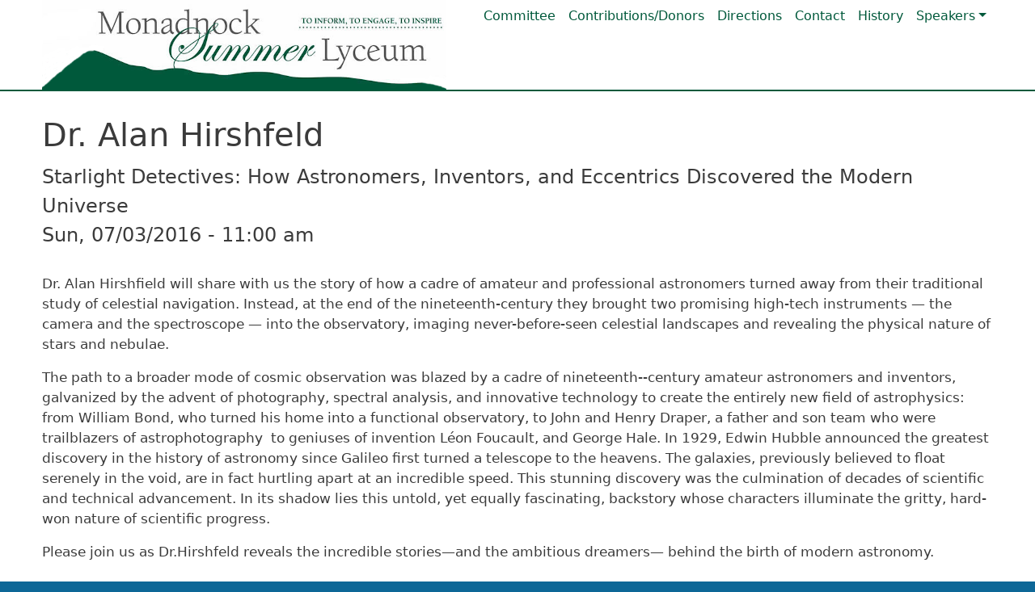

--- FILE ---
content_type: text/html; charset=UTF-8
request_url: https://www.monadnocklyceum.org/dr-alan-hirshfeld
body_size: 4261
content:
<!DOCTYPE html>
<html lang="en" dir="ltr">
  <head>
    <meta charset="utf-8" />
<meta name="Generator" content="Drupal 10 (https://www.drupal.org)" />
<meta name="MobileOptimized" content="width" />
<meta name="HandheldFriendly" content="true" />
<meta name="viewport" content="width=device-width, initial-scale=1, shrink-to-fit=no" />
<meta http-equiv="x-ua-compatible" content="ie=edge" />
<link rel="icon" href="/sites/default/files/lyceum1_ico.gif" type="image/gif" />
<link rel="canonical" href="https://www.monadnocklyceum.org/dr-alan-hirshfeld" />
<link rel="shortlink" href="https://www.monadnocklyceum.org/node/488" />

    <title>Dr. Alan Hirshfeld | Monadnock Summer Lyceum - Peterborough N.H.</title>
    <link rel="stylesheet" media="all" href="/core/modules/system/css/components/align.module.css?t96krt" />
<link rel="stylesheet" media="all" href="/core/modules/system/css/components/fieldgroup.module.css?t96krt" />
<link rel="stylesheet" media="all" href="/core/modules/system/css/components/container-inline.module.css?t96krt" />
<link rel="stylesheet" media="all" href="/core/modules/system/css/components/clearfix.module.css?t96krt" />
<link rel="stylesheet" media="all" href="/core/modules/system/css/components/details.module.css?t96krt" />
<link rel="stylesheet" media="all" href="/core/modules/system/css/components/hidden.module.css?t96krt" />
<link rel="stylesheet" media="all" href="/core/modules/system/css/components/item-list.module.css?t96krt" />
<link rel="stylesheet" media="all" href="/core/modules/system/css/components/js.module.css?t96krt" />
<link rel="stylesheet" media="all" href="/core/modules/system/css/components/nowrap.module.css?t96krt" />
<link rel="stylesheet" media="all" href="/core/modules/system/css/components/position-container.module.css?t96krt" />
<link rel="stylesheet" media="all" href="/core/modules/system/css/components/reset-appearance.module.css?t96krt" />
<link rel="stylesheet" media="all" href="/core/modules/system/css/components/resize.module.css?t96krt" />
<link rel="stylesheet" media="all" href="/core/modules/system/css/components/system-status-counter.css?t96krt" />
<link rel="stylesheet" media="all" href="/core/modules/system/css/components/system-status-report-counters.css?t96krt" />
<link rel="stylesheet" media="all" href="/core/modules/system/css/components/system-status-report-general-info.css?t96krt" />
<link rel="stylesheet" media="all" href="/core/modules/system/css/components/tablesort.module.css?t96krt" />
<link rel="stylesheet" media="all" href="/themes/contrib/bootstrap_barrio/css/components/variables.css?t96krt" />
<link rel="stylesheet" media="all" href="/themes/contrib/bootstrap_barrio/css/components/file.css?t96krt" />
<link rel="stylesheet" media="all" href="/themes/contrib/bootstrap_barrio/css/components/user.css?t96krt" />
<link rel="stylesheet" media="all" href="/themes/contrib/bootstrap_barrio/css/components/progress.css?t96krt" />
<link rel="stylesheet" media="all" href="/themes/contrib/bootstrap_barrio/css/components/node.css?t96krt" />
<link rel="stylesheet" media="all" href="//cdn.jsdelivr.net/npm/bootstrap@5.2.0/dist/css/bootstrap.min.css" />
<link rel="stylesheet" media="all" href="/sites/default/themes/bbd_5_5_12/css/style.css?t96krt" />
<link rel="stylesheet" media="all" href="/sites/default/themes/bbd_5_5_12/css/colors.css?t96krt" />
<link rel="stylesheet" media="all" href="/sites/default/themes/bbd_5_5_12/local.css?t96krt" />
<link rel="stylesheet" media="all" href="/themes/contrib/bootstrap_barrio/css/components/affix.css?t96krt" />
<link rel="stylesheet" media="all" href="/themes/contrib/bootstrap_barrio/css/components/book.css?t96krt" />
<link rel="stylesheet" media="all" href="/themes/contrib/bootstrap_barrio/css/components/contextual.css?t96krt" />
<link rel="stylesheet" media="all" href="/themes/contrib/bootstrap_barrio/css/components/feed-icon.css?t96krt" />
<link rel="stylesheet" media="all" href="/themes/contrib/bootstrap_barrio/css/components/field.css?t96krt" />
<link rel="stylesheet" media="all" href="/themes/contrib/bootstrap_barrio/css/components/header.css?t96krt" />
<link rel="stylesheet" media="all" href="/themes/contrib/bootstrap_barrio/css/components/help.css?t96krt" />
<link rel="stylesheet" media="all" href="/themes/contrib/bootstrap_barrio/css/components/icons.css?t96krt" />
<link rel="stylesheet" media="all" href="/themes/contrib/bootstrap_barrio/css/components/image-button.css?t96krt" />
<link rel="stylesheet" media="all" href="/themes/contrib/bootstrap_barrio/css/components/item-list.css?t96krt" />
<link rel="stylesheet" media="all" href="/themes/contrib/bootstrap_barrio/css/components/list-group.css?t96krt" />
<link rel="stylesheet" media="all" href="/themes/contrib/bootstrap_barrio/css/components/media.css?t96krt" />
<link rel="stylesheet" media="all" href="/themes/contrib/bootstrap_barrio/css/components/page.css?t96krt" />
<link rel="stylesheet" media="all" href="/themes/contrib/bootstrap_barrio/css/components/search-form.css?t96krt" />
<link rel="stylesheet" media="all" href="/themes/contrib/bootstrap_barrio/css/components/shortcut.css?t96krt" />
<link rel="stylesheet" media="all" href="/themes/contrib/bootstrap_barrio/css/components/sidebar.css?t96krt" />
<link rel="stylesheet" media="all" href="/themes/contrib/bootstrap_barrio/css/components/site-footer.css?t96krt" />
<link rel="stylesheet" media="all" href="/themes/contrib/bootstrap_barrio/css/components/skip-link.css?t96krt" />
<link rel="stylesheet" media="all" href="/themes/contrib/bootstrap_barrio/css/components/table.css?t96krt" />
<link rel="stylesheet" media="all" href="/themes/contrib/bootstrap_barrio/css/components/tabledrag.css?t96krt" />
<link rel="stylesheet" media="all" href="/themes/contrib/bootstrap_barrio/css/components/tableselect.css?t96krt" />
<link rel="stylesheet" media="all" href="/themes/contrib/bootstrap_barrio/css/components/tablesort-indicator.css?t96krt" />
<link rel="stylesheet" media="all" href="/themes/contrib/bootstrap_barrio/css/components/ui.widget.css?t96krt" />
<link rel="stylesheet" media="all" href="/themes/contrib/bootstrap_barrio/css/components/tabs.css?t96krt" />
<link rel="stylesheet" media="all" href="/themes/contrib/bootstrap_barrio/css/components/toolbar.css?t96krt" />
<link rel="stylesheet" media="all" href="/themes/contrib/bootstrap_barrio/css/components/vertical-tabs.css?t96krt" />
<link rel="stylesheet" media="all" href="/themes/contrib/bootstrap_barrio/css/components/views.css?t96krt" />
<link rel="stylesheet" media="all" href="/themes/contrib/bootstrap_barrio/css/components/webform.css?t96krt" />
<link rel="stylesheet" media="all" href="/themes/contrib/bootstrap_barrio/css/components/ui-dialog.css?t96krt" />
<link rel="stylesheet" media="all" href="/themes/contrib/bootstrap_barrio/css/colors/messages/messages-white.css?t96krt" />
<link rel="stylesheet" media="all" href="/core/../themes/contrib/bootstrap_barrio/components/menu_main/menu_main.css?t96krt" />
<link rel="stylesheet" media="print" href="/themes/contrib/bootstrap_barrio/css/print.css?t96krt" />
<link rel="stylesheet" media="all" href="/themes/contrib/bootstrap_barrio/css/components/navigation.css?t96krt" />
<link rel="stylesheet" media="all" href="/sites/default/files/asset_injector/css/email_chat_display-07d00c2a64cf3c503cf8682ff30f0785.css?t96krt" />

    
  </head>
  <body class="layout-no-sidebars page-node-488 path-node node--type-speaker">
    <a href="#main-content" class="visually-hidden-focusable">
      Skip to main content
    </a>
    
      <div class="dialog-off-canvas-main-canvas" data-off-canvas-main-canvas>
    <div id="page-wrapper">
  <div id="page">
    <header id="header" class="header" role="banner" aria-label="Site header">
                      <nav class="navbar navbar-expand-lg" id="navbar-main">
                    <div class="container">
                              <a href="/" title="Home" rel="home" class="navbar-brand">
              <img src="/sites/default/files/logo_0.png" alt="Home" class="img-fluid d-inline-block align-top" />
            
    </a>
    

                          <button class="navbar-toggler navbar-toggler-right collapsed" type="button" data-bs-toggle="collapse" data-bs-target="#CollapsingNavbar" aria-controls="CollapsingNavbar" aria-expanded="false" aria-label="Toggle navigation"><span class="navbar-toggler-icon"></span></button>
              <div class="collapse navbar-collapse justify-content-end" id="CollapsingNavbar">
                  <nav role="navigation" aria-labelledby="block-bbd-5-5-12-main-menu-menu" id="block-bbd-5-5-12-main-menu" class="block block-menu navigation menu--main">
            
  <h2 class="visually-hidden" id="block-bbd-5-5-12-main-menu-menu">Main navigation</h2>
  

        
              <ul class="clearfix nav navbar-nav" data-component-id="bootstrap_barrio:menu_main">
                    <li class="nav-item">
                          <a href="/committee" class="nav-link nav-link--committee" data-drupal-link-system-path="node/48">Committee</a>
              </li>
                <li class="nav-item">
                          <a href="/contributions-friends-and-donors" class="nav-link nav-link--contributions-friends-and-donors" data-drupal-link-system-path="node/49">Contributions/Donors</a>
              </li>
                <li class="nav-item">
                          <a href="/directions" class="nav-link nav-link--directions" data-drupal-link-system-path="node/50">Directions</a>
              </li>
                <li class="nav-item">
                          <a href="/contact" class="nav-link nav-link--contact" data-drupal-link-system-path="node/500">Contact</a>
              </li>
                <li class="nav-item">
                          <a href="/history" class="nav-link nav-link--history" data-drupal-link-system-path="node/517">History</a>
              </li>
                <li class="nav-item menu-item--expanded dropdown">
                          <span class="nav-link dropdown-toggle nav-link-" data-bs-toggle="dropdown" aria-expanded="false" aria-haspopup="true">Speakers</span>
                        <ul class="dropdown-menu">
                    <li class="dropdown-item">
                          <a href="/past" class="nav-link--past" data-drupal-link-system-path="past">Speakers: Recent to 2012</a>
              </li>
                <li class="dropdown-item">
                          <a href="/speakers_2011_1970" class="nav-link--speakers-2011-1970" data-drupal-link-system-path="speakers_2011_1970">Speakers: 2011 to 1970</a>
              </li>
        </ul>
  
              </li>
        </ul>
  



  </nav>


                	          </div>
                                            </div>
                  </nav>
          </header>
     
          <div class="highlighted">
        <aside class="container section clearfix" role="complementary">
            <div data-drupal-messages-fallback class="hidden"></div>


        </aside>
      </div>
            <div id="main-wrapper" class="layout-main-wrapper clearfix">
              <div id="main" class="container">
          
          <div class="row row-offcanvas row-offcanvas-left clearfix">
              <main class="main-content col" id="content" role="main">
                <section class="section">
                  <a id="main-content" tabindex="-1"></a>
                    <div id="block-bbd-5-5-12-page-title" class="block block-core block-page-title-block">
  
    
      <div class="content">
      
  <h1 class="title"><span class="field field--name-title field--type-string field--label-hidden">Dr. Alan Hirshfeld</span>
</h1>


    </div>
  </div>
<div id="block-bbd-5-5-12-content" class="block block-system block-system-main-block">
  
    
      <div class="content">
      

<article class="node node--type-speaker node--promoted node--view-mode-full clearfix">
  <header>
    
        
      </header>
  <div class="node__content clearfix">
    
            <div class="field field--name-field-title field--type-string field--label-hidden field__item">Starlight Detectives: How Astronomers, Inventors, and Eccentrics Discovered the Modern Universe</div>
      
            <div class="field field--name-field-date field--type-datetime field--label-hidden field__item"><time datetime="2016-07-03T15:00:00Z" class="datetime">Sun, 07/03/2016 - 11:00 am</time>
</div>
      
            <div class="clearfix text-formatted field field--name-body field--type-text-with-summary field--label-hidden field__item"><p>Dr. Alan Hirshfield will share with us the story of how a cadre of amateur and professional astronomers turned away from their traditional study of celestial navigation. Instead, at the end of the nineteenth-century they brought two promising high-tech instruments — the camera and the spectroscope — into the observatory, imaging never-before-seen celestial landscapes and revealing the physical nature of stars and nebulae.</p>
<p>The path to a broader mode of cosmic observation was blazed by a cadre of nineteenth--century amateur astronomers and inventors, galvanized by the advent of photography, spectral analysis, and innovative technology to create the entirely new field of astrophysics: from William Bond, who turned his home into a functional observatory, to John and Henry Draper, a father and son team who were trailblazers of astrophotography&nbsp; to geniuses of invention Léon Foucault, and George Hale. In 1929, Edwin Hubble announced the greatest discovery in the history of astronomy since Galileo first turned a telescope to the heavens. The galaxies, previously believed to float serenely in the void, are in fact hurtling apart at an incredible speed. This stunning discovery was the culmination of decades of scientific and technical advancement. In its shadow lies this untold, yet equally fascinating, backstory whose characters illuminate the gritty, hard-won nature of scientific progress.</p>
<p>Please join us as Dr.Hirshfeld reveals the incredible stories—and the ambitious dreamers— behind the birth of modern astronomy.</p>
<p>&nbsp;</p>
<p>Alan Hirshfeld, Professor of Physics at UMass Dartmouth&nbsp; is the author of <em>Parallax: The Race to Measure the Cosmos</em>, and most recently <em>Starlight Detectives: How Astronomers, Inventors, and Eccentrics Discovered the Modern Universe</em>, named among the “Best Nonfiction Books of 2014.” He teaches, writes, and lectures about science history and discovery. Over the past thirty years, more than 5,000 university students have passed through his classroom.</p>
</div>
      
  <div class="field field--name-field-media field--type-file field--label-inline">
    <div class="field__label">Lecture Audio</div>
              <div class="field__item">
<span class="file file--mime-audio-mpeg file--audio"> <a href="/sites/default/files/audio/Lyceum%2020160703%20Hirshfeld%20lecture.mp3" type="audio/mpeg">Lyceum 20160703 Hirshfeld lecture.mp3</a></span>
</div>
          </div>

  <div class="field field--name-field-q-a field--type-file field--label-inline">
    <div class="field__label">Q&amp;A</div>
              <div class="field__item">
<span class="file file--mime-audio-mpeg file--audio"> <a href="/sites/default/files/audio/Lyceum%2020160703%20Hirshfeld%20questions.mp3" type="audio/mpeg">Lyceum 20160703 Hirshfeld questions.mp3</a></span>
</div>
          </div>

  </div>
</article>

    </div>
  </div>


                </section>
              </main>
                                  </div>
        </div>
          </div>

                                          <footer class="site-footer">
              <div class="container">
                  </div>
          </footer>
  </div>
  <div id="footer">
      <div class="container">
          <div>   <section class="row region region-footer">
    <div id="block-bbd-5-5-12-quicknodeblock-2" class="block block-quick-node-block">
  
    
      <div class="content">
      

<article class="node node--type-page node--view-mode-default clearfix">
  <header>
    
          <h2 class="node__title">
        <a href="/footer-block" rel="bookmark"><span class="field field--name-title field--type-string field--label-hidden">Footer block</span>
</a>
      </h2>
        
      </header>
  <div class="node__content clearfix">
    
            <div class="clearfix text-formatted field field--name-body field--type-text-with-summary field--label-hidden field__item"><h3 class="text-align-center container footerinfo">Monadnock Summer Lyceum</h3><div class="text-align-center container footerinfo">25 Main St.</div><div class="text-align-center container footerinfo">Peterborough, NH 03458</div><div class="text-align-right"><a href="https://www.facebook.com/MonadnockSummerLyceum/"><img src="/sites/default/files/fb.png" data-entity-uuid="c48a34eb-aa60-41f0-8285-b0a04f1318a2" data-entity-type="file" width="50" height="50" loading="lazy"></a> &nbsp;&nbsp;<a href="https://www.instagram.com/monadnocklyceum/"><img data-entity-uuid="5108a90f-75df-4600-b6ec-d14aa00fb6a8" data-entity-type="file" src="/sites/default/files/instagram_0.png" width="50" height="50" alt="Instagram" loading="lazy"></a></div><div class="text-align-center container footerinfo">p 603.924.6245&nbsp; &nbsp; f 603.924.8475&nbsp;&nbsp; <a href="/contact">email</a></div><div class="text-align-center container footerinfo">wheelchair accessible</div><div class="text-align-center container">&nbsp;</div><div class="text-align-right bb container"><a href="/sitemap.xml">sitemap</a> | <a href="/user">staff</a> | site by <a href="http://www.bluebassdesign.com">Blue Bass Design</a></div></div>
      
  </div>
</article>

    </div>
  </div>

  </section>
 </div>
      </div>
</div>

  </div>

  </div>

    
    <script type="application/json" data-drupal-selector="drupal-settings-json">{"path":{"baseUrl":"\/","pathPrefix":"","currentPath":"node\/488","currentPathIsAdmin":false,"isFront":false,"currentLanguage":"en"},"pluralDelimiter":"\u0003","suppressDeprecationErrors":true,"user":{"uid":0,"permissionsHash":"32404ddfa8e890d70359ced3e529fad596114a47d3c3bde4d74f7c17a52a0a0e"}}</script>
<script src="/core/misc/drupalSettingsLoader.js?v=10.6.2"></script>
<script src="/core/misc/drupal.js?v=10.6.2"></script>
<script src="/core/misc/drupal.init.js?v=10.6.2"></script>
<script src="//cdn.jsdelivr.net/npm/bootstrap@5.2.0/dist/js/bootstrap.bundle.min.js"></script>
<script src="/sites/default/themes/bbd_5_5_12/js/global.js?v=10.6.2"></script>
<script src="/themes/contrib/bootstrap_barrio/js/barrio.js?v=10.6.2"></script>

  </body>
</html>


--- FILE ---
content_type: text/css
request_url: https://www.monadnocklyceum.org/sites/default/themes/bbd_5_5_12/local.css?t96krt
body_size: 1578
content:
#mc_embed_signup {
    width: 100% !important;
}
table tr th, table tr th a, table tr th a:hover, table tr th a:focus {
    color: #000 !important;
}
.node--type-speaker-1970-2011 .field__label {
    width: 110px;
}

#mc_embed_signup {
    background: transparent !important;
}

nav#navbar-main img {
    width: 100%;
    height: auto;
}
body {
    background: #0d6797;
}
div#col2 {
    background: #E0E0E0;
    padding: 30px 0;
}

.click_image h4 {
font-size: 1.3rem;
color: #89012F;
font-weight: 600;
}
.click_image {
    border: 1px solid #89012F;
    padding: 20px;
}

border: 1px solid #89012F;
padding: 20px;
color: #89012F;
font-weight: 600;
}
.field.field--name-field-date.field--type-datetime {
	font-style: italic;
}
.btn {
	color: #fff;
	background-color: #00593B;
}
.field--name-field-image2 img, .views-field.views-field-field-image2 img {
	width: 100%;
	Height: auto;
    max-width: 800px;
    padding: 30px 0;
}
.view-featured {
    display: flex;
    flex-direction: column;
    padding-top: 20px;
    align-content: center;
    flex-wrap: wrap;
}
.covid {
	margin: 30px;
	background-color: #EBFFF8;
	padding: 20px;
	border: 1px solid;
}
.image-style-speaker-250 {
	box-shadow: 5px 5px 5px rgba(0, 0, 0, 0.5);
	margin-left: 30px !important;
}
.field.field--name-field-sponsor.field--type-string.field--label-inline {
    font-weight: 300 !important;
    font-style: italic;
}
.node--type-speaker .field.field--name-field-title, .node--type-speaker  .field.field--name-field-date {
    font-size: x-large;
}
.node--type-speaker  .field.field--name-field-date, .node--type-speaker .field.field--name-field-media, .node--type-speaker .field.field--name-field-sponsor {padding-bottom: 30px}
#content_left_right {
  display: flex;
  flex-flow: wrap
}

.col2 {
  min-width:300px;
  flex: 1;
}


.node .field--type-image {
    margin: 0 !important;
}

.view-filters .form-row>fieldset, .form-row>div {
    max-width: 300px;
}
.region-full-row-first {
    display: flex;
    justify-content: center;
}
section.row.region.region-full-row-first {
    padding-top: 20px;
}
div#block-views-block-speakers-block-1 {
    max-width: 1200px;
    justify-content: center;
}
.view-speakers .col-auto {
    border-bottom: 1px solid #ccc;
    padding-bottom: 20px;
    margin-bottom: 20px;
}
.view-speakers img {
    box-shadow: 5px 5px 5px rgba(0, 0, 0, 0.5);
    margin-bottom: 10px;
}
#content_left_right {
  display:flex;
}
div#full_content_left_right {
    background: #ccc;
    padding: 20px 0;
}
.navbar .img-fluid {
    max-width: none;
    height: 100%;
}
.navbar-brand {
    padding-top: 0;
    padding-bottom: 0;
}
.navbar {
    padding-top: 0;
    padding-bottom: 0;
}
a.nav-link:hover {
    border-bottom: 1px solid #00593B;
}
.nav-link, .nav-link:hover, .nav-link:active, .nav-link:focus, .nav-link:visited {    color: #00593B}
.dropdown-menu {
    --bs-dropdown-link-active-bg: #fff;
}
.nav-item .dropdown-item a.active {
    color: #00593B;
}
.container, div#block-views-block-speakers-block-2 {max-width: 1200px}
.region-hero .row { --bs-gutter-x: 0;}

html {
    background-color: #0d6797;
}

.navbar-collapse {
    justify-content: flex-end;
}
.navbar>.container, .navbar>.container-fluid, .navbar>.container-lg, .navbar>.container-md, .navbar>.container-sm, .navbar>.container-xl, .navbar>.container-xxl {
    align-items: flex-start;
}
#navbar-main {
    border-bottom: 2px solid #00593B;
    background-color: #fff;
}
.region-hero .node__content {
    margin-top: 0;
}
.node--type-hero img {
    width: 100%;
    height: auto;
}
/** Hero and flexslider end  */

img.left {float:left; margin: 0 20px 20px 0; box-shadow: 5px 5px 5px rgba(0, 0, 0, 0.5);}
img.right {float:right; margin: 0 0 20px 20px; box-shadow: 5px 5px 5px rgba(0, 0, 0, 0.5);}
img.fullshadow  {box-shadow: 0 2px 10px rgb(0, 0, 0, 0.5)};
img.padding {padding: 10px}
image.fullwidth {width:100%;  height:auto}

.feed-icon {display:none}
details#edit-simple-sitemap, details#edit-author, div#edit-meta {
    display: none !important;
}
section.row.region.region-hero {
    margin-right: 0 !important;
}
.region-hero div#block-bbd-5-5-12-quicknodeblock {
    padding-right: 0;
}
div#fullrowzero {
    background: #eee;
}
#fullrowfirst {
    background: #eee;
    padding: 20px 0;
    display:flex;
    justify-content: space-evenly;
}
div#col2_container,div#col3_container, div#col4_container {
    display: flex;
    justify-content: space-between;
    flex-wrap: wrap;
}
.region-footer .node__title, .region-hero .node__title {
    display: none;
}
div#footer {
    background: #0D6797;
}
.site-footer, .footer {
    background: transparent;
    padding:0;
}
.site-footer__bottom {
    margin-top: 0;
}
section.region-footer {
  background-color:transparent;
  color:#fff;
  padding-bottom: 20px;
}
.region-footer a {color:#fff}
.bb, .bb a {
  font-size:10px;
  color: #fff;
}

.flexslider img {
	display: block;
	object-fit: cover;
	width: 100%;
	height: 100%;
}

.flexslider .views-field-body {
  margin: 0;
  position: absolute;
  top: 50%;
  left: 50%;
  transform: translate(-50%, -50%);
  	background: rgba(90,117,67,0.6);
	border-radius: 25px;
	padding: 10px;
  color:#fff;
  font-size:2vh;
  text-align:center;
  z-index:2;
}


.flexslider .field--name-body {
	position: absolute;
	left: 50%;
	top: 50%;
	transform: translate(-50%, -50%);
  	background: rgba(90,117,67,0.6);
	border-radius: 25px;
	padding: 10px;
    font-size:5vw;
}

.flex-caption {
    text-align: center;
    font-style: italic;
}
article h2.node__title {
    display: none;
}
ol.flex-control-nav.flex-control-thumbs {
    background: #ddd;
    padding: 30px;
    margin-top: 20px;
}
.region-featured-bottom-first {
    background: #eee;
}


.feed-icon {display:none}

div#main {
    margin-top: 30px;
    margin-bottom: 30px;
}
main#content {margin-bottom: 30px}

/** 100% row width  and color */
.region-full-row-first .field--name-body, .footer {
    display: flex;
    justify-content: center;
}
.region-full-row-first {
    background: #eee;
    padding-bottom: 20px;
}
.region-footer {
  background-color: #6B6B6B;
  color:#fff;
}
.region-footer a {color:#fff}

.site-footer {
    padding: 0px 30px !important;
    background: transparent !important;
}
.site-footer__bottom {
    margin-top: 0;
}
.bb {font-size:10px}



--- FILE ---
content_type: text/css
request_url: https://www.monadnocklyceum.org/sites/default/files/asset_injector/css/email_chat_display-07d00c2a64cf3c503cf8682ff30f0785.css?t96krt
body_size: -151
content:
#sub-features {
display:flex;
}

--- FILE ---
content_type: text/javascript
request_url: https://www.monadnocklyceum.org/sites/default/themes/bbd_5_5_12/js/global.js?v=10.6.2
body_size: -102
content:
/**
 * @file
 * Global utilities.
 *
 */
(function (Drupal) {

  'use strict';

  Drupal.behaviors.bbd_5_5_12 = {
    attach: function (context, settings) {

    }
  };

})(Drupal);
